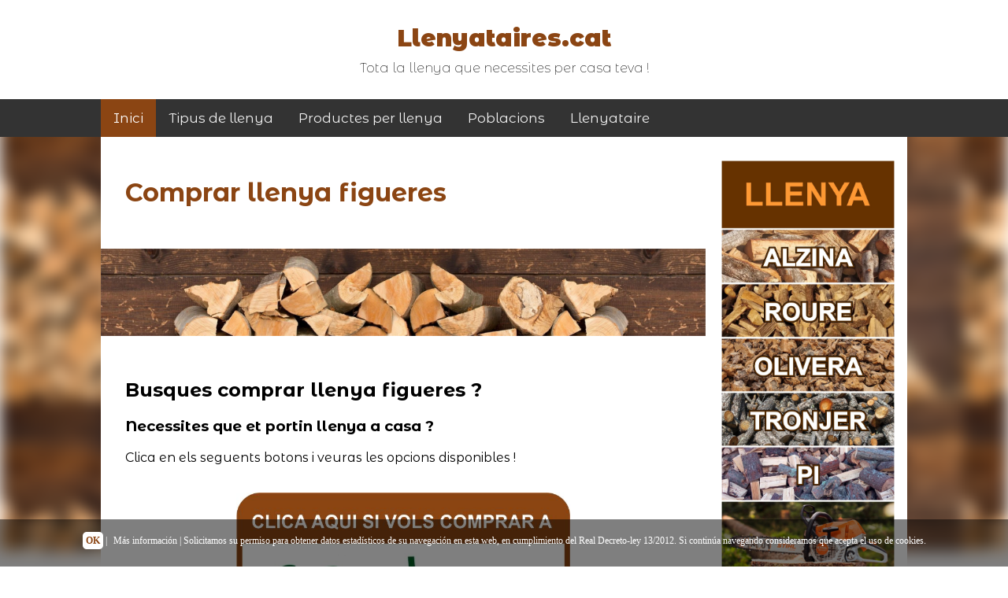

--- FILE ---
content_type: text/html; charset=UTF-8
request_url: https://www.llenyataires.cat/comprar-llenya-figueres
body_size: 7842
content:
<!DOCTYPE HTML>

<html>
<head>

	<!-- Google tag (gtag.js) -->
	<script async src="https://www.googletagmanager.com/gtag/js?id=G-0XF3WZT0N3"></script>
	<script>
	  window.dataLayer = window.dataLayer || [];
	  function gtag(){dataLayer.push(arguments);}
	  gtag('js', new Date());

	  gtag('config', 'G-0XF3WZT0N3');
	</script>
	
	<meta charset="utf-8" />
		<title>Comprar llenya figueres ✅ Llenyataires.cat</title>
		<meta name="description" content="Comprar llenya figueres | Tota la llenya que necessites per casa teva ! | Llenyataires.cat es la web en catala mes especialitzada en la venta de llenya a domicili">
		<meta name="keywords" content="Comprar llenya figueres">
		<link rel="icon" href="/img/favicon.png" type="image/gif" >

		<meta name="viewport" content="width=device-width, initial-scale=1, user-scalable=no" />
		<link rel="stylesheet" type="text/css" href="css/estilos.css">
		<link rel="stylesheet" type="text/css" href="css/estilos-buscador.css">
		<link rel="stylesheet" type="text/css" href="css/estilos-amz.css">
		<link rel="shortcut icon" href="/images/favicon.png">
		<link rel="stylesheet" href="https://cdnjs.cloudflare.com/ajax/libs/font-awesome/4.7.0/css/font-awesome.min.css">

	<link rel="stylesheet" href="//code.jquery.com/ui/1.12.1/themes/base/jquery-ui.css">

<script src="https://code.jquery.com/jquery-1.12.4.js"></script>
	<script src="https://code.jquery.com/ui/1.12.1/jquery-ui.js"></script>
<script type="text/javascript" src="//cdnjs.cloudflare.com/ajax/libs/jqueryui-touch-punch/0.2.3/jquery.ui.touch-punch.min.js"></script>


<link href="https://fonts.googleapis.com/css2?family=Montserrat+Alternates:ital,wght@0,100;0,200;0,300;0,400;0,500;0,600;0,700;0,800;0,900;1,100;1,200;1,300;1,400;1,500;1,600;1,700;1,800;1,900&display=swap" rel="stylesheet">

</head>
<body>
<div id="menu">

<!-- Logo -->
<div id="logo"><a href="/">Llenyataires.cat</a>

<p>Tota la llenya que necessites per casa teva !</p>

</div>


	<div class="topnav" id="myTopnav">
	<a href="/" class="active">Inici</a>
	<a href="/tipus-de-llenya">Tipus de llenya</a>
	<a href="/productes-per-llenya">Productes per llenya</a>
	<a href="/poblacions">Poblacions</a>
	<a href="/llenyataire">Llenyataire</a>
	<a href="javascript:void(0);" class="icon" onclick="myFunction()">
    <i class="fa fa-bars"></i>
  </a>
</div>

	</div>

<div class="fondo"></div>
<div class="container">

<div id="post">

<div class="box">
<h1><font color="#8B4513">Comprar llenya figueres</font></h1>
</div>

<img alt="llenya" src="img/banner.jpg" alt="Nature" style="width:100%;">

<div class="box">
<div class="spintax">

<H2>Busques comprar llenya figueres ?</H2>
<H3>Necessites que et portin llenya a casa ?</H3>
<p>Clica en els seguents botons i veuras les opcions disponibles !</p>
  <br>
  <center><a title="llenya" href="https://tidd.ly/3dljxKJ" rel="noopener noreferrer nofollow" target="_blank"><img src="img/corte ingles.jpg" alt="corte ingles" / style="width:60%;"></a></center>
  <br>
  <center><a title="llenya" href="https://amzn.to/3PdoxhQ" rel="noopener noreferrer nofollow" target="_blank"><img src="img/amazon.jpg" alt="amazon" / style="width:60%;"></a></center>
  <br>
  <p>Aquí aniras trobant la millor guia d'empreses que et porten la llenya a domicili, aquí les anirem afegint per tal de que les puguis trobar fàcil i còmodament !</p>
  <br>
  <p><b>¿ Vols sol·licitar llenya a la teva llar o empresa ?</b></p> 
  <p>Llenyataires.cat et confereix el servei de venda de llenya fins a la teva llar o comerç 
  de la manera mes còmoda i pulcra en diverses formats per a 
  disposar al teu aparcament o 
  dipòsit en caixes o sacs perquè no hagis de 
  molestar-te a col·locar-la.</p>
  <p>Et portaran la llenya a la teva casa o empresa d'una manera còmoda i neta, en el format que millor 
  encaixi a les teves peticions i sense que tinguis que molestar-te a posar-la.</p>
  <p>Només necessites entendre què vols sol·licitar, 
  llenya per a rostidors, per a fleques o fins i tot en particular per a graelles o xemeneies.</p>
  <p>La prepararan conforme a les teves peticions i la lliuraran a  la teva localització 
  i/o negoci el més ràpid possible !</p>
  <p>Tots els productes superen amb èxit els més alts standards de qualitat, tenen un molt alt 
  rendiment i poder calorífic, i proporcionen solucions molt satisfactòries amb el mínim residu de residu
  i la màxima permanència durant tot l'any.</p>
  <br>
  <p><b>Alguns dels pobles on es fan enviaments:</b></p>
  <p><a href="https://www.llenyataires.cat/llenya-Alfarràs" target="_blank">llenya Alfarràs</a></p>
  
  <p><a href="https://www.llenyataires.cat/llenya-Artés" target="_blank">llenya Artés</a></p>
  
  <p><a href="https://www.llenyataires.cat/llenya-Castellgalí" target="_blank">llenya Castellgalí</a></p>
  
  <p><a href="https://www.llenyataires.cat/llenya-Fontanals-de-Cerdanya" target="_blank">llenya Fontanals de Cerdanya</a></p>
  
  <p><a href="https://www.llenyataires.cat/llenya-igualada" target="_blank">llenya igualada</a></p>
  
  <p><a href="https://www.llenyataires.cat/llenya-Masdenverge" target="_blank">llenya Masdenverge</a></p>
  
  <p><a href="https://www.llenyataires.cat/llenya-Mollet-del-Vallès" target="_blank">llenya Mollet del Vallès</a></p>
  
  <p><a href="https://www.llenyataires.cat/llenya-Sales-de-Llierca" target="_blank">llenya Sales de Llierca</a></p>
  
  <p><a href="https://www.llenyataires.cat/llenya-Sant-Martí-Sesgueioles" target="_blank">llenya Sant Martí Sesgueioles</a></p>
  
  <p><a href="https://www.llenyataires.cat/llenya-Seva" target="_blank">llenya Seva</a></p>
  
  <p><a href="https://www.llenyataires.cat/llenya-Vilopriu" target="_blank">llenya Vilopriu</a></p><p><a href="https://www.llenyataires.cat/comprar-llenya-a-arbucies" target="_blank">comprar llenya a arbucies</a></p>
<br>

</div>


<div class='productosamazon'>
        <div class='columnas caja-amz'>
        <a class='producto-amz' href='https://amzlink.to/az0G8H9y6PrtR?tag=llenyataires-21' target='_blank' rel='external nofollow'>
            <img alt='1200 kg de Alzina' src='img/1200alzina.jpg' />
        </a>
        <p>1200 kg de Alzina...</p>
        <a class='precios-amz' rel='external nofollow' target='_blank' href='https://amzlink.to/az0G8H9y6PrtR?tag=llenyataires-21'>320 €</a>
        <a class='boton-comprar-amz' href='https://amzlink.to/az0G8H9y6PrtR?tag=llenyataires-21' target='_blank' rel='external nofollow'>Veure</a>
    </div>
        <div class='columnas caja-amz'>
        <a class='producto-amz' href='https://tidd.ly/49uYXRz?tag=llenyataires-21' target='_blank' rel='external nofollow'>
            <img alt='1000 kg (1 tona) de Olivera' src='img/1000olivera.jpg' />
        </a>
        <p>1000 kg (1 tona) de Olivera...</p>
        <a class='precios-amz' rel='external nofollow' target='_blank' href='https://tidd.ly/49uYXRz?tag=llenyataires-21'>390 €</a>
        <a class='boton-comprar-amz' href='https://tidd.ly/49uYXRz?tag=llenyataires-21' target='_blank' rel='external nofollow'>Veure</a>
    </div>
        <div class='columnas caja-amz'>
        <a class='producto-amz' href='https://tidd.ly/4sSdrnx?tag=llenyataires-21' target='_blank' rel='external nofollow'>
            <img alt='750 kg de Pi' src='img/750pi.jpg' />
        </a>
        <p>750 kg de Pi...</p>
        <a class='precios-amz' rel='external nofollow' target='_blank' href='https://tidd.ly/4sSdrnx?tag=llenyataires-21'>575 €</a>
        <a class='boton-comprar-amz' href='https://tidd.ly/4sSdrnx?tag=llenyataires-21' target='_blank' rel='external nofollow'>Veure</a>
    </div>
        <div class='columnas caja-amz'>
        <a class='producto-amz' href='https://amzlink.to/az0YsFAwbfoNl?tag=llenyataires-21' target='_blank' rel='external nofollow'>
            <img alt='650 kg de Olivera' src='img/650olivera.jpg' />
        </a>
        <p>650 kg de Olivera...</p>
        <a class='precios-amz' rel='external nofollow' target='_blank' href='https://amzlink.to/az0YsFAwbfoNl?tag=llenyataires-21'>200 €</a>
        <a class='boton-comprar-amz' href='https://amzlink.to/az0YsFAwbfoNl?tag=llenyataires-21' target='_blank' rel='external nofollow'>Veure</a>
    </div>
        <div class='columnas caja-amz'>
        <a class='producto-amz' href='https://tidd.ly/4sBvT3r?tag=llenyataires-21' target='_blank' rel='external nofollow'>
            <img alt='600 kg de Alzina' src='img/600alzina.jpg' />
        </a>
        <p>600 kg de Alzina...</p>
        <a class='precios-amz' rel='external nofollow' target='_blank' href='https://tidd.ly/4sBvT3r?tag=llenyataires-21'>250 €</a>
        <a class='boton-comprar-amz' href='https://tidd.ly/4sBvT3r?tag=llenyataires-21' target='_blank' rel='external nofollow'>Veure</a>
    </div>
        <div class='columnas caja-amz'>
        <a class='producto-amz' href='https://amzlink.to/az0eXO0ScGnO9?tag=llenyataires-21' target='_blank' rel='external nofollow'>
            <img alt='500 kg de Alzina' src='img/500alzina.jpg' />
        </a>
        <p>500 kg de Alzina...</p>
        <a class='precios-amz' rel='external nofollow' target='_blank' href='https://amzlink.to/az0eXO0ScGnO9?tag=llenyataires-21'>215 €</a>
        <a class='boton-comprar-amz' href='https://amzlink.to/az0eXO0ScGnO9?tag=llenyataires-21' target='_blank' rel='external nofollow'>Veure</a>
    </div>
        <div class='columnas caja-amz'>
        <a class='producto-amz' href='https://amzlink.to/az0iPU0O7SdG0?tag=llenyataires-21' target='_blank' rel='external nofollow'>
            <img alt='400 kg de Alzina' src='img/400alzina.jpg' />
        </a>
        <p>400 kg de Alzina...</p>
        <a class='precios-amz' rel='external nofollow' target='_blank' href='https://amzlink.to/az0iPU0O7SdG0?tag=llenyataires-21'>190 €</a>
        <a class='boton-comprar-amz' href='https://amzlink.to/az0iPU0O7SdG0?tag=llenyataires-21' target='_blank' rel='external nofollow'>Veure</a>
    </div>
        <div class='columnas caja-amz'>
        <a class='producto-amz' href='https://amzlink.to/az04iu4Rj2SMS?tag=llenyataires-21' target='_blank' rel='external nofollow'>
            <img alt='350 kg de Olivera' src='img/650olivera.jpg' />
        </a>
        <p>350 kg de Olivera...</p>
        <a class='precios-amz' rel='external nofollow' target='_blank' href='https://amzlink.to/az04iu4Rj2SMS?tag=llenyataires-21'>155 €</a>
        <a class='boton-comprar-amz' href='https://amzlink.to/az04iu4Rj2SMS?tag=llenyataires-21' target='_blank' rel='external nofollow'>Veure</a>
    </div>
        
</div>

</div>
</div>

 <div id="lateral">

<div class="fixed-form">
<a rel='external nofollow' target='_blank' class='imagen-adsense' href='https://amzn.to/3AlQTlH'><img src='/img/anuncio.jpg'/></a>
</div>



</div>
</div>


 <!-- Footer -->
<div id="footer">


<div class="copyright" >

<a href="/aviso-legal">Aviso Legal</a>
<a href="/automaticmap/sitemap-indice.xml" target="_blank">Sitemap</a>
<a href="https://www.farmacia365online.com/" target="_blank">Farmacia</a>
<a href="https://www.cojiness.es/" target="_blank">Coixins</a>

</div>

<style>

.fondo{
	 background: url(https://media.istockphoto.com/photos/firewood-picture-id493107342?k=20&m=493107342&s=612x612&w=0&h=MmqB6KMPPphdjxH7pBkPMVyL9BExIqZXtpastwQ2ohA=);

}

.caja-buscador{
	 background: url(/img/slider1200x400.jpg);
}

#logo a, .p404{
	color:#8B4513;
}

#footer, .topnav a.active{
	background:#8B4513;
}

#buscador{
	background: #8B4513d1;
}


</style>


</div>

<!--Script para el menu-->
<script>
function myFunction() {
  var x = document.getElementById("myTopnav");
  if (x.className === "topnav") {
    x.className += " responsive";
  } else {
    x.className = "topnav";
  }
}
</script>

<!-- GOOGLE ANALYTICS -->

<script>
(function(i,s,o,g,r,a,m){i['GoogleAnalyticsObject']=r;i[r]=i[r]||function(){
(i[r].q=i[r].q||[]).push(arguments)},i[r].l=1*new Date();a=s.createElement(o),
m=s.getElementsByTagName(o)[0];a.async=1;a.src=g;m.parentNode.insertBefore(a,m)
})(window,document,'script','//www.google-analytics.com/analytics.js','ga');
ga('create', 'G-0XF3WZT0N3', 'auto');
ga('send', 'pageview');
</script>


<!-- FIN GOOGLE ANALYTICS  -->

<div class="etiquetas">
 <div class='imagen-pagos'><img src='/img/pagos.png'/></div> <div class='imagen-afiliados'><img src='/img/amazon-afiliados-logo.png'/></div>	<div class='etiqueta'><a href='1'>1</a></div><div class='etiqueta'><a href='comprar-llenya-a-celra'>Comprar llenya a celra</a></div><div class='etiqueta'><a href='comprar-llenya-baix-llobregat'>Comprar llenya baix llobregat</a></div><div class='etiqueta'><a href='comprar-llenya-cerdanya'>Comprar llenya cerdanya</a></div><div class='etiqueta'><a href='comprar-llenya-manresa'>Comprar llenya manresa</a></div><div class='etiqueta'><a href='comprar-llenya-olot'>Comprar llenya olot</a></div><div class='etiqueta'><a href='la-llenya-sabadell'>La llenya sabadell</a></div><div class='etiqueta'><a href='llenya-a-domicili-girona'>Llenya a domicili girona</a></div><div class='etiqueta'><a href='llenya-a-domicili-lleida'>Llenya a domicili lleida</a></div><div class='etiqueta'><a href='llenya-abella-de-la-conca'>Llenya abella de la conca</a></div><div class='etiqueta'><a href='llenya-agramunt'>Llenya agramunt</a></div><div class='etiqueta'><a href='llenya-alella'>Llenya alella</a></div><div class='etiqueta'><a href='llenya-alfara-de-carles'>Llenya alfara de carles</a></div><div class='etiqueta'><a href='llenya-almatret'>Llenya almatret</a></div><div class='etiqueta'><a href='llenya-alpens'>Llenya alpens</a></div><div class='etiqueta'><a href='llenya-alpicat'>Llenya alpicat</a></div><div class='etiqueta'><a href='llenya-alt-camp'>Llenya alt camp</a></div><div class='etiqueta'><a href='llenya-alòs-de-balaguer'>Llenya alòs de balaguer</a></div><div class='etiqueta'><a href='llenya-anoia'>Llenya anoia</a></div><div class='etiqueta'><a href='llenya-arbucies'>Llenya arbucies</a></div><div class='etiqueta'><a href='llenya-arbúcies'>Llenya arbúcies</a></div><div class='etiqueta'><a href='llenya-argentona'>Llenya argentona</a></div><div class='etiqueta'><a href='llenya-aspa'>Llenya aspa</a></div><div class='etiqueta'><a href='llenya-baix-emporda'>Llenya baix emporda</a></div><div class='etiqueta'><a href='llenya-balsareny'>Llenya balsareny</a></div><div class='etiqueta'><a href='llenya-banyoles'>Llenya banyoles</a></div><div class='etiqueta'><a href='llenya-barberà-del-vallès'>Llenya barberà del vallès</a></div><div class='etiqueta'><a href='llenya-batea'>Llenya batea</a></div><div class='etiqueta'><a href='llenya-bausen'>Llenya bausen</a></div><div class='etiqueta'><a href='llenya-belllloc-durgell'>Llenya belllloc durgell</a></div><div class='etiqueta'><a href='llenya-bellvís'>Llenya bellvís</a></div><div class='etiqueta'><a href='llenya-benavent-de-segrià'>Llenya benavent de segrià</a></div><div class='etiqueta'><a href='llenya-besalú'>Llenya besalú</a></div><div class='etiqueta'><a href='llenya-bolvir'>Llenya bolvir</a></div><div class='etiqueta'><a href='llenya-bonastre'>Llenya bonastre</a></div><div class='etiqueta'><a href='llenya-bordils'>Llenya bordils</a></div><div class='etiqueta'><a href='llenya-borrassà'>Llenya borrassà</a></div><div class='etiqueta'><a href='llenya-borredà'>Llenya borredà</a></div><div class='etiqueta'><a href='llenya-bàscara'>Llenya bàscara</a></div><div class='etiqueta'><a href='llenya-calaf'>Llenya calaf</a></div><div class='etiqueta'><a href='llenya-caldes-de-malavella'>Llenya caldes de malavella</a></div><div class='etiqueta'><a href='llenya-caldes-destrac'>Llenya caldes destrac</a></div><div class='etiqueta'><a href='llenya-campllong'>Llenya campllong</a></div><div class='etiqueta'><a href='llenya-canejan'>Llenya canejan</a></div><div class='etiqueta'><a href='llenya-canovelles'>Llenya canovelles</a></div><div class='etiqueta'><a href='llenya-cantallops'>Llenya cantallops</a></div><div class='etiqueta'><a href='llenya-caseres'>Llenya caseres</a></div><div class='etiqueta'><a href='llenya-castellar-de-la-ribera'>Llenya castellar de la ribera</a></div><div class='etiqueta'><a href='llenya-castellar-del-valles'>Llenya castellar del valles</a></div><div class='etiqueta'><a href='llenya-castellcir'>Llenya castellcir</a></div><div class='etiqueta'><a href='llenya-cava'>Llenya cava</a></div><div class='etiqueta'><a href='llenya-cervera'>Llenya cervera</a></div><div class='etiqueta'><a href='llenya-cervià-de-ter'>Llenya cervià de ter</a></div><div class='etiqueta'><a href='llenya-collbató'>Llenya collbató</a></div><div class='etiqueta'><a href='llenya-collsuspina'>Llenya collsuspina</a></div><div class='etiqueta'><a href='llenya-conesa'>Llenya conesa</a></div><div class='etiqueta'><a href='llenya-cornudella-de-montsant'>Llenya cornudella de montsant</a></div><div class='etiqueta'><a href='llenya-del-pallars'>Llenya del pallars</a></div><div class='etiqueta'><a href='llenya-el-brull'>Llenya el brull</a></div><div class='etiqueta'><a href='llenya-el-pont-de-suert'>Llenya el pont de suert</a></div><div class='etiqueta'><a href='llenya-el-segria'>Llenya el segria</a></div><div class='etiqueta'><a href='llenya-el-soleràs'>Llenya el soleràs</a></div><div class='etiqueta'><a href='llenya-estaràs'>Llenya estaràs</a></div><div class='etiqueta'><a href='llenya-fogars-de-la-selva'>Llenya fogars de la selva</a></div><div class='etiqueta'><a href='llenya-fornells-de-la-selva'>Llenya fornells de la selva</a></div><div class='etiqueta'><a href='llenya-fígols-i-alinyà'>Llenya fígols i alinyà</a></div><div class='etiqueta'><a href='llenya-ger'>Llenya ger</a></div><div class='etiqueta'><a href='llenya-gimenells-i-el-pla-de-la-font'>Llenya gimenells i el pla de la font</a></div><div class='etiqueta'><a href='llenya-girona-provincia'>Llenya girona provincia</a></div><div class='etiqueta'><a href='llenya-granyena-de-segarra'>Llenya granyena de segarra</a></div><div class='etiqueta'><a href='llenya-gualta'>Llenya gualta</a></div><div class='etiqueta'><a href='llenya-jorba'>Llenya jorba</a></div><div class='etiqueta'><a href='llenya-josa-i-tuixén'>Llenya josa i tuixén</a></div><div class='etiqueta'><a href='llenya-la-garriga'>Llenya la garriga</a></div><div class='etiqueta'><a href='llenya-la-granada'>Llenya la granada</a></div><div class='etiqueta'><a href='llenya-la-granja-descarp'>Llenya la granja descarp</a></div><div class='etiqueta'><a href='llenya-la-llagosta'>Llenya la llagosta</a></div><div class='etiqueta'><a href='llenya-la-palma-de-cervelló'>Llenya la palma de cervelló</a></div><div class='etiqueta'><a href='llenya-la-palma-debre'>Llenya la palma debre</a></div><div class='etiqueta'><a href='llenya-la-selva'>Llenya la selva</a></div><div class='etiqueta'><a href='llenya-la-torre-de-cabdella'>Llenya la torre de cabdella</a></div><div class='etiqueta'><a href='llenya-la-torre-de-claramunt'>Llenya la torre de claramunt</a></div><div class='etiqueta'><a href='llenya-la-vall-de-bianya'>Llenya la vall de bianya</a></div><div class='etiqueta'><a href='llenya-lalbi'>Llenya lalbi</a></div><div class='etiqueta'><a href='llenya-lametlla-del-valles'>Llenya lametlla del valles</a></div><div class='etiqueta'><a href='llenya-les-preses'>Llenya les preses</a></div><div class='etiqueta'><a href='llenya-lescala'>Llenya lescala</a></div><div class='etiqueta'><a href='llenya-lladó'>Llenya lladó</a></div><div class='etiqueta'><a href='llenya-llanars'>Llenya llanars</a></div><div class='etiqueta'><a href='llenya-llanca'>Llenya llanca</a></div><div class='etiqueta'><a href='llenya-lleida-provincia'>Llenya lleida provincia</a></div><div class='etiqueta'><a href='llenya-maials'>Llenya maials</a></div><div class='etiqueta'><a href='llenya-marca'>Llenya marca</a></div><div class='etiqueta'><a href='llenya-marganell'>Llenya marganell</a></div><div class='etiqueta'><a href='llenya-molins-de-rei'>Llenya molins de rei</a></div><div class='etiqueta'><a href='llenya-montagut-i-oix'>Llenya montagut i oix</a></div><div class='etiqueta'><a href='llenya-montbrió-del-camp'>Llenya montbrió del camp</a></div><div class='etiqueta'><a href='llenya-montellà-i-martinet'>Llenya montellà i martinet</a></div><div class='etiqueta'><a href='llenya-montferrer-i-castellbò'>Llenya montferrer i castellbò</a></div><div class='etiqueta'><a href='llenya-montmajor'>Llenya montmajor</a></div><div class='etiqueta'><a href='llenya-montornès-de-segarra'>Llenya montornès de segarra</a></div><div class='etiqueta'><a href='llenya-montras'>Llenya montras</a></div><div class='etiqueta'><a href='llenya-montsia'>Llenya montsia</a></div><div class='etiqueta'><a href='llenya-móra-debre'>Llenya móra debre</a></div><div class='etiqueta'><a href='llenya-navarcles'>Llenya navarcles</a></div><div class='etiqueta'><a href='llenya-olivella'>Llenya olivella</a></div><div class='etiqueta'><a href='llenya-olot'>Llenya olot</a></div><div class='etiqueta'><a href='llenya-olèrdola'>Llenya olèrdola</a></div><div class='etiqueta'><a href='llenya-palafrugell'>Llenya palafrugell</a></div><div class='etiqueta'><a href='llenya-palausator'>Llenya palausator</a></div><div class='etiqueta'><a href='llenya-pallars'>Llenya pallars</a></div><div class='etiqueta'><a href='llenya-pals'>Llenya pals</a></div><div class='etiqueta'><a href='llenya-parlavà'>Llenya parlavà</a></div><div class='etiqueta'><a href='llenya-pau'>Llenya pau</a></div><div class='etiqueta'><a href='llenya-perafita'>Llenya perafita</a></div><div class='etiqueta'><a href='llenya-peramola'>Llenya peramola</a></div><div class='etiqueta'><a href='llenya-piera'>Llenya piera</a></div><div class='etiqueta'><a href='llenya-plana-durgell'>Llenya plana durgell</a></div><div class='etiqueta'><a href='llenya-pontils'>Llenya pontils</a></div><div class='etiqueta'><a href='llenya-puiggròs'>Llenya puiggròs</a></div><div class='etiqueta'><a href='llenya-puigverd-de-lleida'>Llenya puigverd de lleida</a></div><div class='etiqueta'><a href='llenya-ribera-de-lebre'>Llenya ribera de lebre</a></div><div class='etiqueta'><a href='llenya-riu-de-cerdanya'>Llenya riu de cerdanya</a></div><div class='etiqueta'><a href='llenya-riudarenes'>Llenya riudarenes</a></div><div class='etiqueta'><a href='llenya-riudecols'>Llenya riudecols</a></div><div class='etiqueta'><a href='llenya-riudoms'>Llenya riudoms</a></div><div class='etiqueta'><a href='llenya-rovira'>Llenya rovira</a></div><div class='etiqueta'><a href='llenya-rubi'>Llenya rubi</a></div><div class='etiqueta'><a href='llenya-saldes'>Llenya saldes</a></div><div class='etiqueta'><a href='llenya-sallent'>Llenya sallent</a></div><div class='etiqueta'><a href='llenya-sant-adrià-de-besòs'>Llenya sant adrià de besòs</a></div><div class='etiqueta'><a href='llenya-sant-agustí-de-lluanès'>Llenya sant agustí de lluanès</a></div><div class='etiqueta'><a href='llenya-sant-cugat-del-vallès'>Llenya sant cugat del vallès</a></div><div class='etiqueta'><a href='llenya-sant-fruitós-de-bages'>Llenya sant fruitós de bages</a></div><div class='etiqueta'><a href='llenya-sant-guim-de-freixenet'>Llenya sant guim de freixenet</a></div><div class='etiqueta'><a href='llenya-sant-hipòlit-de-voltregà'>Llenya sant hipòlit de voltregà</a></div><div class='etiqueta'><a href='llenya-sant-joan-despí'>Llenya sant joan despí</a></div><div class='etiqueta'><a href='llenya-sant-julià-del-llor-i-bonmatí'>Llenya sant julià del llor i bonmatí</a></div><div class='etiqueta'><a href='llenya-sant-lloren-dhortons'>Llenya sant lloren dhortons</a></div><div class='etiqueta'><a href='llenya-sant-martí-de-riucorb'>Llenya sant martí de riucorb</a></div><div class='etiqueta'><a href='llenya-sant-martí-sarroca'>Llenya sant martí sarroca</a></div><div class='etiqueta'><a href='llenya-sant-mori'>Llenya sant mori</a></div><div class='etiqueta'><a href='llenya-sant-pau-de-segúries'>Llenya sant pau de segúries</a></div><div class='etiqueta'><a href='llenya-sant-pere-de-riudebitlles'>Llenya sant pere de riudebitlles</a></div><div class='etiqueta'><a href='llenya-santa-agnes'>Llenya santa agnes</a></div><div class='etiqueta'><a href='llenya-santa-coloma-de-cervelló'>Llenya santa coloma de cervelló</a></div><div class='etiqueta'><a href='llenya-santa-coloma-de-farners'>Llenya santa coloma de farners</a></div><div class='etiqueta'><a href='llenya-santa-margarida-de-montbui'>Llenya santa margarida de montbui</a></div><div class='etiqueta'><a href='llenya-santa-maria-de-merlès'>Llenya santa maria de merlès</a></div><div class='etiqueta'><a href='llenya-santa-oliva'>Llenya santa oliva</a></div><div class='etiqueta'><a href='llenya-santa-perpètua-de-mogoda'>Llenya santa perpètua de mogoda</a></div><div class='etiqueta'><a href='llenya-savallà-del-comtat'>Llenya savallà del comtat</a></div><div class='etiqueta'><a href='llenya-seva'>Llenya seva</a></div><div class='etiqueta'><a href='llenya-sobremunt'>Llenya sobremunt</a></div><div class='etiqueta'><a href='llenya-soses'>Llenya soses</a></div><div class='etiqueta'><a href='llenya-súria'>Llenya súria</a></div><div class='etiqueta'><a href='llenya-tagamanent'>Llenya tagamanent</a></div><div class='etiqueta'><a href='llenya-tarroja-de-segarra'>Llenya tarroja de segarra</a></div><div class='etiqueta'><a href='llenya-terra-alta'>Llenya terra alta</a></div><div class='etiqueta'><a href='llenya-torrelles-de-foix'>Llenya torrelles de foix</a></div><div class='etiqueta'><a href='llenya-torroella-de-montgrí'>Llenya torroella de montgrí</a></div><div class='etiqueta'><a href='llenya-tortellà'>Llenya tortellà</a></div><div class='etiqueta'><a href='llenya-tremp'>Llenya tremp</a></div><div class='etiqueta'><a href='llenya-tàrrega'>Llenya tàrrega</a></div><div class='etiqueta'><a href='llenya-ullastrell'>Llenya ullastrell</a></div><div class='etiqueta'><a href='llenya-ullà'>Llenya ullà</a></div><div class='etiqueta'><a href='llenya-valles'>Llenya valles</a></div><div class='etiqueta'><a href='llenya-vallfogona-de-ripollès'>Llenya vallfogona de ripollès</a></div><div class='etiqueta'><a href='llenya-vandellòs-i-lhospitalet-de-linfant'>Llenya vandellòs i lhospitalet de linfant</a></div><div class='etiqueta'><a href='llenya-vic'>Llenya vic</a></div><div class='etiqueta'><a href='llenya-vilabertran'>Llenya vilabertran</a></div><div class='etiqueta'><a href='llenya-viladasens'>Llenya viladasens</a></div><div class='etiqueta'><a href='llenya-vilademuls'>Llenya vilademuls</a></div><div class='etiqueta'><a href='llenya-vilagrassa'>Llenya vilagrassa</a></div><div class='etiqueta'><a href='llenya-vilajuïga'>Llenya vilajuïga</a></div><div class='etiqueta'><a href='llenya-vilanant'>Llenya vilanant</a></div><div class='etiqueta'><a href='llenya-vilanova-i-la-geltrú'>Llenya vilanova i la geltrú</a></div><div class='etiqueta'><a href='llenya-vilaplana'>Llenya vilaplana</a></div><div class='etiqueta'><a href='llenya-vilasacra'>Llenya vilasacra</a></div><div class='etiqueta'><a href='llenya-vilasana'>Llenya vilasana</a></div><div class='etiqueta'><a href='llenya-vimbodí-i-poblet'>Llenya vimbodí i poblet</a></div><div class='etiqueta'><a href='llenya-vinebre'>Llenya vinebre</a></div><div class='etiqueta'><a href='llenya-vinyols-i-els-arcs'>Llenya vinyols i els arcs</a></div><div class='etiqueta'><a href='venda-de-llenya-bages'>Venda de llenya bages</a></div><div class='etiqueta'><a href='venda-de-llenya-banyoles'>Venda de llenya banyoles</a></div><div class='etiqueta'><a href='venda-de-llenya-celra'>Venda de llenya celra</a></div><div class='etiqueta'><a href='venda-de-llenya-cerdanyajordi-pagès'>Venda de llenya cerdanyajordi pagès</a></div><div class='etiqueta'><a href='venda-de-llenya-palafrugell'>Venda de llenya palafrugell</a></div><div class='etiqueta'><a href='venda-de-llenya-terrassa'>Venda de llenya terrassa</a></div><div class='etiqueta'><a href='venda-de-llenya-tona'>Venda de llenya tona</a></div><div class='etiqueta'><a href='venda-llenya-figueres'>Venda llenya figueres</a></div><div class='etiqueta'><a href='venda-llenya-lleida'>Venda llenya lleida</a></div><div class='etiqueta'><a href='venda-llenya-palafrugell'>Venda llenya palafrugell</a></div><div class='etiqueta'><a href='venta-de-llenya-bordils'>Venta de llenya bordils</a></div><div class='etiqueta'><a href='venta-de-llenya-en-manresa'>Venta de llenya en manresa</a></div><div class='etiqueta'><a href='venta-de-llenya-igualada'>Venta de llenya igualada</a></div><div class='etiqueta'><a href='venta-de-llenya-quart'>Venta de llenya quart</a></div><div class='etiqueta'><a href='venta-de-llenyes-sils'>Venta de llenyes sils</a></div><div class='etiqueta'><a href='venta-llenya-barcelona'>Venta llenya barcelona</a></div><div class='etiqueta'><a href='venta-llenya-girona'>Venta llenya girona</a></div>





</div>
 <!--//BLOQUE COOKIES-->
<div id="barraaceptacion">
	<div class="inner">
		<a href="javascript:void(0);" class="ok" onclick="PonerCookie();"><b>OK</b></a> | 
		<a href="/aviso-legal" target="_blank" class="info">M&aacute;s informaci&oacute;n</a> | Solicitamos su permiso para obtener datos estad&iacute;sticos de su navegaci&oacute;n en esta web, en cumplimiento del Real Decreto-ley 13/2012. Si contin&uacute;a navegando consideramos que acepta el uso de cookies.
		
	</div>
</div>

<script>
function getCookie(c_name){
	var c_value = document.cookie;
	var c_start = c_value.indexOf(" " + c_name + "=");
	if (c_start == -1){
		c_start = c_value.indexOf(c_name + "=");
	}
	if (c_start == -1){
		c_value = null;
	}else{
		c_start = c_value.indexOf("=", c_start) + 1;
		var c_end = c_value.indexOf(";", c_start);
		if (c_end == -1){
			c_end = c_value.length;
		}
		c_value = unescape(c_value.substring(c_start,c_end));
	}
	return c_value;
}

function setCookie(c_name,value,exdays){
	var exdate=new Date();
	exdate.setDate(exdate.getDate() + exdays);
	var c_value=escape(value) + ((exdays==null) ? "" : "; expires="+exdate.toUTCString());
	document.cookie=c_name + "=" + c_value;
}

if(getCookie('tiendaaviso')!="1"){
	document.getElementById("barraaceptacion").style.display="block";
}
function PonerCookie(){
	setCookie('tiendaaviso','1',365);
	document.getElementById("barraaceptacion").style.display="none";
}
</script>
<!--//FIN BLOQUE COOKIES-->

<style>

#barraaceptacion {
	display:none;
	position:fixed;
	left:0px;
	right:0px;
	bottom:0px;
	padding-bottom:20px;
	width:100%;
	text-align:center;
	min-height:40px;
	background-color: rgba(0, 0, 0, 0.5);
	color:#fff;
	z-index:99999;
}

.inner {
    width: 90%;
    padding: 20px 5% 0 5%;
    font-family: verdana;
    font-size: 12px;
}

.inner a.ok {padding:4px;color:#8B4513;text-decoration:none;background: #fff;border-radius: 5px;}
.inner a.info {padding-left:5px;text-decoration:none;color:#fff;}

</style> </body>
 </html>
